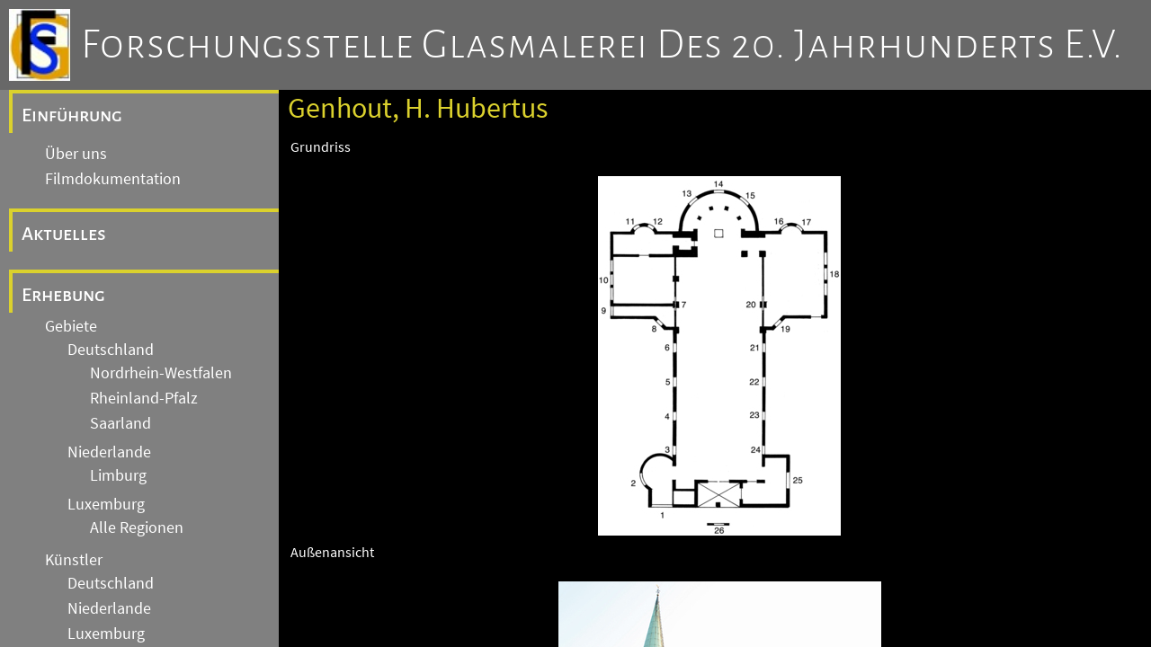

--- FILE ---
content_type: text/html
request_url: https://glasmalerei-ev-web.de/pages/b3201/b3201.shtml
body_size: 14100
content:
<!DOCTYPE html>
<html>

<head>
   <title>Forschungsstelle Glasmalerei des 20. Jahrhunderts e.V.</title>

   <meta charset="utf-8" />
   <meta name="viewport" content="width=device-width, initial-scale=1.0" />
   <meta name="author" content="Dr. Annette Jansen-Winkeln" />
   <meta name="description" content="Homepage der Forschungsstelle Glasmalerei des 20. Jahrhunderts e.V. mit vielen Bildern von bekannten Glasmalern mit einem Schwerpunkt auf der deutsch, niederl&auml;ndischen Grenzregion."/>
   <meta name="keywords" content="glasmalerei,stiftung,jansen,winkeln,jansen-winkeln,glasbilder,kirchen"/>
   <meta name="robots" content="follow"/>
   <meta name="DC.Title" content="Forschungsstelle Glasmalerei des 20. Jahrhunderts e.V."/>
   <meta name="DC.Creator" content="Forschungsstelle Glasmalerei des 20. Jahrunderts e.V."/>
   <meta name="DC.Subject" content="Glasmalerei, Stiftung, Jansen, Winkeln, Kirchen, Kirchenfenster, Glasbilder"/>
   <meta name="DC.Description" content="Homepage der Forschungsstelle Glasmalerei des 20. Jahrhunderts e.V. mit vielen Bildern von bekannten Glasmalern mit einem Schwerpunkt auf der deutsch, niederl&auml;ndischen Grenzregion."/>
   <meta name="DC.Publisher" content="Dr. Annette Jansen-Winkeln"/>
   <meta name="DC.Contributor" content="aquisData GmbH Aachen"/>
   <meta name="DC.Date" content="20240512"/>
   <meta name="DC.Type" content="Text"/>
   <meta name="DC.Format" content="text/html"/>
   <meta name="DC.Identifier" content="https://www.glasmalerei-ev.de/"/>
   <meta name="DC.Language" content="de"/>
   <meta name="DC.Coverage" content="M&ouml;nchengladbach"/>
   <meta name="DC.Rights" content="Alle Rechte liegen beim Autor"/>
   
   <meta http-equiv="Content-Type" content="text/html; charset=utf-8" />

   <link rel="stylesheet" href="/css/fontawesome/css/fontawesome.css" />
   <link rel="stylesheet" href="/css/fontawesome/css/solid.css" />

   <link rel="stylesheet" href="/css/fonts.css" />
   <link rel="stylesheet" href="/css/gm20.css" />
   
   <script src="/js/gm20.js">
   </script>

   <link rel="stylesheet" href="/css/gm20_2.css" />

</head>
<body>
   <header>
      <div id="LogoFS"></div><div><a href="/pages/de_ueber.shtml" class="clHeaderLink">Forschungsstelle Glasmalerei des 20. Jahrhunderts e.V.</a></div>
      <button><i class="fa-solid fa-bars"></i>&nbsp;</button>

   </header>

   <div id="navcontent">


<!-- Navigation Start -->
<div id="Navigation">

      <div class="menu_entry0">
      
         <a class="menu_link" href="#">Einführung</a>
      </div>
         
         <div class="submenudiv">
            <a class="menu_link submenu" href="/pages/de_ueber.shtml">Über uns</a>
         </div>
         <div class="submenudiv">
            <a class="menu_link submenu" href="/pages/de_video.shtml">Filmdokumentation</a>
         </div>

      <div class="menu_entry">
         <a class="menu_link" href="/pages/de_aktuelles.shtml">Aktuelles</a>
      </div>
      <div class="menu_entry">
         <a class="menu_link" href="/pages/de_erhebung.shtml">Erhebung</a>
      </div>
         
         <div class="submenudiv">
            <a class="menu_link submenu" href="/pages/de_gebiete.shtml">Gebiete</a>
               
         <div class="submenudiv">
            <a class="menu_link submenu" href="/pages/de_de.shtml">Deutschland</a>
               
         <div class="submenudiv">
            <a class="menu_link submenu" href="/pages/de_nw.shtml">Nordrhein-Westfalen</a>
         </div>
         <div class="submenudiv">
            <a class="menu_link submenu" href="/pages/de_rp.shtml">Rheinland-Pfalz</a>
         </div>
         <div class="submenudiv">
            <a class="menu_link submenu" href="/pages/de_sl.shtml">Saarland</a>
         </div>

         </div>
         <div class="submenudiv">
            <a class="menu_link submenu" href="/pages/de_nl.shtml">Niederlande</a>
               
         <div class="submenudiv">
            <a class="menu_link submenu" href="/pages/de_nl_li.shtml">Limburg</a>
         </div>

         </div>
         <div class="submenudiv">
            <a class="menu_link submenu" href="/pages/de_lx.shtml">Luxemburg</a>
               
         <div class="submenudiv">
            <a class="menu_link submenu" href="/pages/de_lx_alle.shtml">Alle Regionen</a>
         </div>

         </div>

         </div>
         <div class="submenudiv">
            <a class="menu_link submenu" href="/pages/de_kuenstler.shtml">K&uuml;nstler</a>
               
         <div class="submenudiv">
            <a class="menu_link submenu" href="/pages/de_kuenstler_de.shtml">Deutschland</a>
         </div>
         <div class="submenudiv">
            <a class="menu_link submenu" href="/pages/de_kuenstler_nl.shtml">Niederlande</a>
         </div>
         <div class="submenudiv">
            <a class="menu_link submenu" href="/pages/de_kuenstler_lx.shtml">Luxemburg</a>
         </div>
         <div class="submenudiv">
            <a class="menu_link submenu" href="/pages/de_kuenstler_99.shtml">Andere Länder</a>
         </div>

         </div>

      <div class="menu_entry">
         <a class="menu_link" href="/pages/de_archive.shtml">Archive und Einrichtungen</a>
      </div>
         
         <div class="submenudiv">
            <a class="menu_link submenu" href="/pages/de_archiv_gebauede.shtml">Archiv Gebäudedokumentation</a>
         </div>
         <div class="submenudiv">
            <a class="menu_link submenu" href="/pages/de_archiv_fotos.shtml">Fotoarchiv</a>
         </div>
         <div class="submenudiv">
            <a class="menu_link submenu" href="/pages/de_archiv_entwuerfe.shtml">Archiv Entwürfe / Kartons</a>
         </div>
         <div class="submenudiv">
            <a class="menu_link submenu" href="/pages/de_archiv_nachlaesse.shtml">Archiv Nachlässe</a>
         </div>
         <div class="submenudiv">
            <a class="menu_link submenu" href="/pages/de_archiv_glas.shtml">Glas-Archiv</a>
         </div>
         <div class="submenudiv">
            <a class="menu_link submenu" href="/pages/de_einrichtungen.shtml">Weitere Einrichtungen</a>
         </div>

      <div class="menu_entry">
         <a class="menu_link" href="/pages/de_forschung.shtml">Forschung</a>
      </div>
         
         <div class="submenudiv">
            <a class="menu_link submenu" href="/pages/de_akademie.shtml">Akademie</a>
         </div>
         <div class="submenudiv">
            <a class="menu_link submenu" href="/pages/de_tagungen.shtml">Tagungen</a>
         </div>
         <div class="submenudiv">
            <a class="menu_link submenu" href="/pages/de_publikationen.shtml">Publikationen</a>
         </div>
         <div class="submenudiv">
            <a class="menu_link submenu" href="/pages/de_artikel.shtml">Artikel</a>
         </div>
         <div class="submenudiv">
            <a class="menu_link submenu" href="/pages/de_oeffentlichkeit.shtml">Öffentlichkeit</a>
         </div>

      <div class="menu_entry">
         <a class="menu_link" href="/pages/de_allgemein.shtml">Allgemeine Hinweise</a>
      </div>
         
         <div class="submenudiv">
            <a class="menu_link submenu" href="/pages/de_impressum.shtml">Impressum</a>
         </div>
         <div class="submenudiv">
            <a class="menu_link submenu" href="/pages/de_datenschutz.shtml">Datenschutz</a>
         </div>
         <div class="submenudiv">
            <a class="menu_link submenu" href="/pages/de_kontakt.shtml">Kontakt</a>
         </div>

</div>
<!-- Navigation End -->

         <!-- Content -->
         <div id="Content">
            <h3 id="ContentTitle">
               Genhout, H. Hubertus
            </h3>
            

<table class="werke">

<tr><td colspan="2">Grundriss</td></tr>
<tr><td colspan="2" class="bwbild"><img src="b3201_g.jpg" title="Grundriss"/></td></tr>

<tr><td colspan="2">Au&szlig;enansicht</td></tr>
<tr><td colspan="2" class="bwbild"><img src="b3201_a.jpg" title="Au&szlig;enansicht"/></td></tr>

<tr><td colspan="2">Innenansicht</td></tr>
<tr><td colspan="2" class="bwbild"><img src="b3201_i.jpg" title="Innenansicht"/></td></tr>



<tr><td colspan="2">1</td></tr>
<tr>
<td class="werkbild">
<img src="b3201_1_0.jpg" title="Glasmalerei"/>
</td>
<td>
Een Gebeurtenis uit het leven van de H. Montfort. Eromheen werken van Barmhartigheid.<br/>Jos Stassen, 1992
<br/>raam oder de toren,
<br/>Antiekglas/lood/grisaille
<br/>gesigneerd: J. St. 92 / ATL. H. FELIX 92
</td>
</tr>

<tr><td colspan="2">2</td></tr>
<tr>
<td class="werkbild">
<img src="b3201_2_1.jpg" title="Glasmalerei"/>
</td>
<td>
H. Hubertus van Luik.<br/>Henri Jonas, 1937
<br/>raam in de torenkapel,
<br/>Antiekglas/lood/grisaille
<br/>
</td>
</tr>

<tr><td colspan="2">3</td></tr>
<tr>
<td class="werkbild">
<img src="b3201_3_2.jpg" title="Glasmalerei"/>
</td>
<td>
H. Bonifatius.<br/>Charles Eyck, 1940
<br/>raam in het schip,
<br/>Antiekglas/lood/grisaille
<br/>
</td>
</tr>

<tr><td colspan="2">4</td></tr>
<tr>
<td class="werkbild">
<img src="b3201_4_3.jpg" title="Glasmalerei"/>
</td>
<td>
H. Willibrord.<br/>Charles Eyck, 1940
<br/>raam in het schip,
<br/>Antiekglas/lood/grisaille
<br/>
</td>
</tr>

<tr><td colspan="2">5</td></tr>
<tr>
<td class="werkbild">
<img src="b3201_5_4.jpg" title="Glasmalerei"/>
</td>
<td>
H. Hubertus van Luik.<br/>Joep Nicolas, 1937 - 1938
<br/>raam in het schip,
<br/>Antiekglas/lood/grisaille
<br/>
</td>
</tr>

<tr><td colspan="2">6</td></tr>
<tr>
<td class="werkbild">
<img src="b3201_6_5.jpg" title="Glasmalerei"/>
</td>
<td>
H. Servatius.<br/>Joep Nicolas, 1937 - 1938
<br/>raam in het schip,
<br/>Antiekglas/lood/grisaille
<br/>
</td>
</tr>

<tr><td colspan="2">7</td></tr>
<tr>
<td class="werkbild">
<img src="b3201_7_6.jpg" title="Glasmalerei"/>
</td>
<td>
H. Maternus.<br/>Joep Nicolas, 1937 - 1938
<br/>raam in het schip,
<br/>Antiekglas/lood/grisaille
<br/>
</td>
</tr>

<tr><td colspan="2">8</td></tr>
<tr>
<td class="werkbild">
<img src="b3201_8_7.jpg" title="Glasmalerei"/>
</td>
<td>
H. Franciscus van Assisi.<br/>Jef Scheffers, 1938
<br/>raam in de sacristie,
<br/>Antiekglas/lood/grisaille
<br/>gesigneerd: JEF SCHEFFERS 38
</td>
</tr>

<tr><td colspan="2">9</td></tr>
<tr>
<td class="werkbild">
<img src="b3201_9_8.jpg" title="Glasmalerei"/>
</td>
<td>
Maria van Peys, O.L. Vrouw van Vrede.<br/>Yvonne Tripels, 1940
<br/>raam bij de zijingang,
<br/>Antiekglas/lood/grisaille
<br/>
</td>
</tr>

<tr><td colspan="2">13</td></tr>
<tr>
<td class="werkbild">
<img src="b3201_13_9.jpg" title="Glasmalerei"/>
</td>
<td>
Vrije compositie.<br/>Joep Nicolas, 1937
<br/>raam in de kooromgang,
<br/>Antiekglas/lood/grisaille
<br/>
</td>
</tr>

<tr><td colspan="2">14</td></tr>
<tr>
<td class="werkbild">
<img src="b3201_14_10.jpg" title="Glasmalerei"/>
</td>
<td>
Vrije compositie.<br/>Joep Nicolas, 1937
<br/>raam in de kooromgang,
<br/>Antiekglas/lood/grisaille
<br/>
</td>
</tr>

<tr><td colspan="2">15</td></tr>
<tr>
<td class="werkbild">
<img src="b3201_15_11.jpg" title="Glasmalerei"/>
</td>
<td>
Vrije compositie.<br/>Joep Nicolas, 1937
<br/>raam in de kooromgang,
<br/>Antiekglas/lood/grisaille
<br/>
</td>
</tr>

<tr><td colspan="2">16</td></tr>
<tr>
<td class="werkbild">
<img src="b3201_16_12.jpg" title="Glasmalerei"/>
</td>
<td>
Maria met Jezuskind.<br/>Jef Scheffers, 1938
<br/>raam in de Mariakapel,
<br/>Antiekglas/lood/grisaille
<br/>gesigneerd: JEF SCHEFFERS 38
</td>
</tr>

<tr><td colspan="2">17</td></tr>
<tr>
<td class="werkbild">
<img src="b3201_17_13.jpg" title="Glasmalerei"/>
</td>
<td>
De H. Familie.<br/>Jef Scheffers, 1938
<br/>raam in de Mariakapel,
<br/>Antiekglas/lood/grisaille
<br/>
</td>
</tr>

<tr><td colspan="2">18</td></tr>
<tr>
<td class="werkbild">
<img src="b3201_18_14.jpg" title="Glasmalerei"/>
</td>
<td>
H. Johannes de Doper, H. Lucia van Syrakuse.<br/>Joep Nicolas, 1937 - 1938
<br/>raam in de kinderkapel,
<br/>Antiekglas/lood/grisaille
<br/>
</td>
</tr>

<tr><td colspan="2">19</td></tr>
<tr>
<td class="werkbild">
<img src="b3201_19_15.jpg" title="Glasmalerei"/>
</td>
<td>
O.L. Vrouw Sterre der Zee.<br/>Yvonne Tripels, 1940
<br/>raam in de kinderkapel,
<br/>Antiekglas/lood/grisaille
<br/>
</td>
</tr>

<tr><td colspan="2">20</td></tr>
<tr>
<td class="werkbild">
<img src="b3201_20_16.jpg" title="Glasmalerei"/>
</td>
<td>
H. Pastoor van Ars.<br/>Jacques Verheijen, 1951
<br/>raam in het schip,
<br/>Antiekglas/lood/grisaille
<br/>
</td>
</tr>

<tr><td colspan="2">21</td></tr>
<tr>
<td class="werkbild">
<img src="b3201_21_17.jpg" title="Glasmalerei"/>
</td>
<td>
H. Lambertus van Maastricht.<br/>Joep Nicolas, 1937 - 1938
<br/>raam in het schip,
<br/>Antiekglas/lood/grisaille
<br/>
</td>
</tr>

<tr><td colspan="2">22</td></tr>
<tr>
<td class="werkbild">
<img src="b3201_22_18.jpg" title="Glasmalerei"/>
</td>
<td>
H. Gerlachus van Valkenburg.<br/>Joep Nicolas, 1937 - 1938
<br/>raam in het schip,
<br/>Antiekglas/lood/grisaille
<br/>
</td>
</tr>

<tr><td colspan="2">23</td></tr>
<tr>
<td class="werkbild">
<img src="b3201_23_19.jpg" title="Glasmalerei"/>
</td>
<td>
H. Jozef.<br/>Max Weiss, ca. 1952
<br/>raam in het schip,
<br/>Antiekglas/lood/grisaille
<br/>
</td>
</tr>

<tr><td colspan="2">24</td></tr>
<tr>
<td class="werkbild">
<img src="b3201_24_20.jpg" title="Glasmalerei"/>
</td>
<td>
H. Isidorus van Madrid.<br/>Max Weiss, ca. 1952
<br/>raam in het schip,
<br/>Antiekglas/lood/grisaille
<br/>
</td>
</tr>

<tr><td colspan="2">25</td></tr>
<tr>
<td class="werkbild">
<img src="b3201_25_21.jpg" title="Glasmalerei"/>
</td>
<td>
Genadetroon.<br/>Joep Nicolas, 1937 - 1938
<br/>raam in de doopkapel,
<br/>Antiekglas/lood/grisaille
<br/>
</td>
</tr>

<tr><td colspan="2">26</td></tr>
<tr>
<td class="werkbild">
<img src="b3201_26_22.jpg" title="Glasmalerei"/>
</td>
<td>
H. Caecilia van Rome.<br/>Gisèle Waterschoot van der Gracht, ca. 1955
<br/>raam op het oksaal,
<br/>Antiekglas/lood/grisaille
<br/>
</td>
</tr>


</table>

         </div>

   </div>
</body>
</html>



--- FILE ---
content_type: text/css
request_url: https://glasmalerei-ev-web.de/css/fonts.css
body_size: 3674
content:
/* SourceSansPro-Font verwenden */
@font-face {
   font-family:'SourceSansPro';
   font-style:normal;
   font-weight:400;
   src: url(f/SourceSansPro-Regular.ttf);
}
@font-face {
  font-family:'SourceSansPro';
  font-style:normal;
  font-weight:200;
  src: url(f/SourceSansPro-Light.ttf);
}
@font-face {
  font-family:'SourceSansPro';
  font-style:normal;
  font-weight:700;
  src: url(f/SourceSansPro-Bold.ttf);
}

@font-face {
  font-family:'SourceSansPro';
  font-style:italic;
  font-weight:400;
  src: url(f/SourceSansPro-Italic.ttf);
}
@font-face {
  font-family:'SourceSansPro';
  font-style:italic;
  font-weight:200;
  src: url(f/SourceSansPro-LightItalic.ttf);
}
@font-face {
  font-family:'SourceSansPro';
  font-style:italic;
  font-weight:700;
  src: url(f/SourceSansPro-BoldItalic.ttf);
}

/* AlegreyaSans */

@font-face {
  font-family:'AlegreyaSans';
  font-style:italic;
  font-weight:400;
  src: url(f/AlegreyaSans-Regular.ttf);
}
@font-face {
  font-family:'AlegreyaSans';
  font-style:italic;
  font-weight:400;
  src: url(f/AlegreyaSans-Italic.ttf);
}
@font-face {
  font-family:'AlegreyaSans';
  font-style:normal;
  font-weight:200;
  src: url(f/AlegreyaSans-Light.ttf);
}
@font-face {
  font-family:'AlegreyaSans';
  font-style:italic;
  font-weight:200;
  src: url(f/AlegreyaSans-LightItalic.ttf);
}
@font-face {
  font-family:'AlegreyaSans';
  font-style:normal;
  font-weight:300;
  src: url(f/AlegreyaSans-Medium.ttf);
}
@font-face {
  font-family:'AlegreyaSans';
  font-style:italic;
  font-weight:300;
  src: url(f/AlegreyaSans-MediumItalic.ttf);
}
@font-face {
  font-family:'AlegreyaSans';
  font-style:normal;
  font-weight:100;
  src: url(f/AlegreyaSans-Thin.ttf);
}
@font-face {
  font-family:'AlegreyaSans';
  font-style:italic;
  font-weight:100;
  src: url(f/AlegreyaSans-ThinItalic.ttf);
}

/* AlegreyaSansSC */

@font-face {
  font-family:'AlegreyaSansSC';
  font-style:italic;
  font-weight:400;
  src: url(f/AlegreyaSansSC-Regular.ttf);
}
@font-face {
  font-family:'AlegreyaSansSC';
  font-style:italic;
  font-weight:400;
  src: url(f/AlegreyaSansSC-Italic.ttf);
}
@font-face {
  font-family:'AlegreyaSansSC';
  font-style:normal;
  font-weight:200;
  src: url(f/AlegreyaSansSC-Light.ttf);
}
@font-face {
  font-family:'AlegreyaSansSC';
  font-style:italic;
  font-weight:200;
  src: url(f/AlegreyaSansSC-LightItalic.ttf);
}
@font-face {
  font-family:'AlegreyaSansSC';
  font-style:normal;
  font-weight:300;
  src: url(f/AlegreyaSansSC-Medium.ttf);
}
@font-face {
  font-family:'AlegreyaSansSC';
  font-style:italic;
  font-weight:300;
  src: url(f/AlegreyaSansSC-MediumItalic.ttf);
}
@font-face {
  font-family:'AlegreyaSansSC';
  font-style:normal;
  font-weight:100;
  src: url(f/AlegreyaSansSC-Thin.ttf);
}
@font-face {
  font-family:'AlegreyaSansSC';
  font-style:italic;
  font-weight:100;
  src: url(f/AlegreyaSansSC-ThinItalic.ttf);
}

/* Roboto-Font verwenden */

@font-face {
  font-family:'Roboto Condensed';
  font-style:normal;
  font-weight:400;
  src: url(f/RobotoCondensed-Regular.ttf);
}
@font-face {
  font-family:'Roboto Condensed';
  font-style:normal;
  font-weight:200;
  src: url(f/RobotoCondensed-Light.ttf);
}
@font-face {
  font-family:'Roboto Condensed';
  font-style:normal;
  font-weight:700;
  src: url(f/RobotoCondensed-Bold.ttf);
}
@font-face {
  font-family:'Roboto';
  font-style:normal;
  font-weight:400;
  src: url(f/Roboto-Regular.ttf);
}
@font-face {
  font-family:'Roboto';
  font-style:normal;
  font-weight:200;
  src: url(f/Roboto-Light.ttf);
}
@font-face {
  font-family:'Roboto';
  font-style:normal;
  font-weight:700;
  src: url(f/Roboto-Bold.ttf);
}
/* EOF */


--- FILE ---
content_type: text/css
request_url: https://glasmalerei-ev-web.de/css/gm20.css
body_size: 7370
content:
:root {
   --main-color: #ffffff;
   --special-color: #DBD12D;
   --main-background-color: gray; /*rgba(0,0,0,0.6);*/ /*#000000;*/
   --text-background-color: snow;
   --image-background-color: black;
   --header-background-color: rgb(104,104,104);
   --text-color: rgb(48,48,48);
}

*, *:before, *:after {
   box-sizing: border-box;
   margin: 0;
}

body {
   background-color: var(--main-background-color);
   color: var(--main-color);
   font: 1rem "SourceSansPro", sans-serif;
   overflow-y: hidden;
}

p {
   font: 1rem "SourceSansPro", sans-serif;
   color: var(--text-color);
}

h3 {
   font: 1.3rem "SourceSansPro", sans-serif;
   color: var(--text-color);
}

h4 {
   font: 1.1rem "SourceSansPro", sans-serif;
   font-style: italic;
   color: var(--text-color);
}

a {
   font: 1rem "SourceSansPro", sans-serif;
   /*font-weight: bold;*/
   color: var(--text-color);
}
a:link {
   color: var(--text-color);
   /*font-weight: bold;*/
   text-decoration: none;
}
a:visited {
   color: var(--text-color);
   /*font-weight: bold;*/
   text-decoration: none;
}

a:hover {
    color: var(--special-color);
   /*font-weight: bold;*/
   text-decoration: underline;
}

li {
   color: var(--text-color);
}

.menu_link {
   font-size: 1.4rem;
   /*font-weight: bold;*/
   font-family: 'AlegreyaSansSC', 'SourceSansPro', sans-serif;
   color: var(--main-color);
   margin-bottom:5px;
}
.menu_link:link {
   color: var(--main-color);
   /*font-weight: bold;*/
   text-decoration: none
}
.menu_link:visited {
   color: var(--main-color);
   /*font-weight: bold;*/
   text-decoration: none
}
.menu_link:hover {
    color: var(--special-color);
   /*font-weight: bold;*/
   text-decoration: underline;
}

.menu_entry0 {
   height:3rem;
   text-align:left;
   line-height:2.5rem;
   padding-left:10px;
   padding-bottom:5px;
   padding-top:5px;
   margin-bottom:10px;

   border-left:4px solid var(--special-color);
   border-top:4px solid var(--special-color);
}

.menu_entry {
   height:3rem;
   text-align:left;
   line-height:2.5rem;
   padding-left:10px;
   padding-top:5px;
   padding-bottom:5px;
   margin-top:20px;
   /*! margin-bottom:10px; */

   border-left:4px solid var(--special-color);
   border-top:4px solid var(--special-color);
}

.submenudiv {
   padding-left:25px;
   padding-top:2px;
   padding-bottom:2px;
   margin-top:2px;
   margin-bottom:2px;
}

.submenu {
   font-size: 1.1rem;
   font-family: 'SourceSansPro', sans-serif;
   padding-left:15px;
   padding-top:2px;
   padding-bottom:2px;
   margin-top:2px;
   margin-bottom:2px;
}

.b_link {
   cursor:pointer;
   cursor:hand;
}

.k_link {
   cursor:pointer;
   cursor:hand;
}

.k_werke {
   margin-left:20px;
}

.k_werk {
   margin-left:20px;
   cursor:pointer;
   cursor:hand;
}

.LetterHeader {
   margin-top:10px;
   margin-bottom:5px;
   border-top:2px solid var(--special-color);
   font-weight:bold;
   font-size: 1rem;
   width:100%;
}

/* ----- */

header {
   position: fixed;
   top: 0px;
   left: 0px;
   right: 0px;
   height: 100px;
   padding: 10px;
   z-index: 1;
   display: flex;
   flex-direction: row;
   align-items: center;
   gap: 20px;
   background-color: var(--header-background-color);
   opacity: 1;
   /*! border-bottom: 1px solid white; */
}

header div:last-of-type a {
   flex: 1;
   text-transform: capitalize;
   letter-spacing: 1px;
   font-size: 3rem;
   font-family: 'AlegreyaSansSC', 'SourceSansPro', sans-serif;
   font-weight: 200;
   color: var(--main-color);
}

header button {
   display: none;
}

#LogoFS {
   height: 80px;
   width: 80px;
   background-image: url("/res/images/logo_fs_alt.jpg");
   background-repeat: no-repeat;
   background-size: contain;
}

#LogoAkademie {
   height: 80px;
   width: 80px;
   background-color: var(--main-background-color);
   background-image: url("/res/images/logo_eakg.jpg");
   background-repeat: no-repeat;
   background-size: contain;
}

.clHeaderLink, .clHeaderLink:visited, .clHeaderLink:hover, .clHeaderLink:link {
   text-decoration: none;
}

/* ----- */

#navcontent {
   position: absolute;
   top: 100px;
   left: 10px;
   right: 0px;
   bottom: 0px;
   /*! overflow-y: auto; */
   /*! align-items: stretch; */
   /*! width: 100%; */
   z-index: 0;
   overflow-y: hidden;
}

#Navigation {
   position: absolute;
   top: 0px;
   left: 0px;
   width:300px;
   bottom: 0px;
   /*
   background-image: url("/res/images/menuback.jpg");
   background-repeat:repeat;
   */
   /*! height: 100%; */
   /*! padding: 10px; */
   /*! background-color: var(--main-background-color); */
   overflow-y: scroll;
}

#Content {
   position: absolute;
   top: 0px;
   left: 300px;
   right: 0px;
   bottom: 0px;
   padding-left: 10px;
   /*! position: relative; */
   /*! top: -600px; */
   color: var(--text-color) !important;
   background-color: var(--text-background-color);
   overflow-y: scroll;
}

#Content p {
   font-size: 1.3rem !important;
   width: 80%;
}

#Content li {
   font-size: 1.3rem !important;
   width: 80%;
}

#ContentTitle {
   margin-top:0px;
   margin-bottom: 10px;
   padding-left:0px;
   padding-top:0px;
   text-align:left;
   color: var(--special-color);
   font-size: 2rem;
}

/*
#content * {
   color: var(--text-color) !important;
}
*/

#ifContent {
  width:100%;
  height:100%;
}

.werke {
   font-size: 1rem ;
}

.werkbild {
   text-align: center;
   padding-top:20px;
}

.bwbild {
   text-align: center;
   padding-top:20px;
}

.AuswahlZeile {
   table-layout:fixed;
   width:100%;
   border-collapse:collapse;
}
.AuswahlBuchstabe {
    color: var(--special-color);
}
.AuswahlNachOben {
   text-align:right;
}

.cHinweis {
   font-size: 1rem;
   font-weight: normal;
   margin-top: 10px;
   margin-bottom: 10px;

}

.cOrt0 {
   margin-top: 10px;
   margin-bottom: 0px;
}

p.cOrt0 a {
   font-size: 1.1rem;
   font-weight: bold;
    color: var(--special-color);
}

.cOrt1 {
   font-size: 1.1rem;
   margin-top: 10px;
   margin-left: 40px;
   margin-bottom: 0px;
    color: var(--special-color);
}

.cOrt2 {
   font-size: 1.1rem;
   margin-left: 80px;
   margin-bottom: 0px;
    color: var(--special-color);
}

.cOrtBW {
   margin-left: 160px;
}

.clMark {
   color: var(--special-color) !important;
}

.clHide {
   display: none;
}

a.textlink {
   font-size: 1.3rem;
   color: var(--text-color);
   text-decoration: underline;
}
a.textlink:link {
   color: var(--text-color);
   text-decoration: underline;
}
a.textlink:visited {
   color: var(--text-color);
   text-decoration: underline;
}

a.textlink:hover {
   color: var(--text-color);
   font-weight: bold;
   text-decoration: underline;
}

/* Anpassungsversuche */

@media (width < 768px) {
   header {
      /*position: relative;*/
      height: 60px;
      display: flex;
      justify-content: space-between;
   }
   header div:last-of-type a {
      font-size: 1rem;
   }
   #LogoFS {
      display: none;
   }
   header button {
      display: inline;
      /*
      margin-left: 10px;
      margin-right: 10px;
      */
      background-color: var(--header-background-color);
      border: 1px solid var(--header-background-color);
      color: white;
      cursor: grab;
   }
     
   #navcontent {
      top: 70px;
      right: 10px;
      overflow-y: scroll;
      /*display: flex;
      flex-direction: column;*/
   }
   #Navigation {
      display: none;
      /*flex: 1;*/
      position: relative;
      width: 100%;
   }
   #Content {
      display: block;
      /*flex: 2;*/
      position: relative;
      left: 0;
      border-top: 5px solid  var(--special-color);
   }
}
/* EOF */


--- FILE ---
content_type: text/css
request_url: https://glasmalerei-ev-web.de/css/gm20_2.css
body_size: 624
content:
p {
   font: 1rem "SourceSansPro", sans-serif;
   color: var(--main-color);
}

h3 {
   font: 1.3rem "SourceSansPro", sans-serif;
   color: var(--main-color);
}

h4 {
   font: 1.1rem "SourceSansPro", sans-serif;
   font-style: italic;
   color: var(--main-color);
}

a {
   font: 1rem "SourceSansPro", sans-serif;
   /*font-weight: bold;*/
   color: var(--main-color);
}
a:link {
   color: var(--main-color);
   /*font-weight: bold;*/
   text-decoration: none;
}
a:visited {
   color: var(--main-color);
   /*font-weight: bold;*/
   text-decoration: none;
}

a:hover {
    color: var(--special-color);
   /*font-weight: bold;*/
   text-decoration: underline;
}

/* ----- */

#Content {
   color: var(--main-color) !important;
   background-color: var(--image-background-color);
}

/* EOF */


--- FILE ---
content_type: text/javascript
request_url: https://glasmalerei-ev-web.de/js/gm20.js
body_size: 1422
content:
var $ = document.querySelector.bind(document);
var $$ = document.querySelectorAll.bind(document);

var g_toggle_b = true;

function onClickMenu () {
   let el_o;
   el_o = document.querySelector("#Content");
   if (el_o != null) {
      if (g_toggle_b) {
         el_o.style.display = "none";
      } else {
         el_o.style.display = "block";
      }
   }
   el_o = document.querySelector("#Navigation");
   if (el_o != null) {
      if (g_toggle_b) {
         el_o.style.display = "block";
      } else {
         el_o.style.display = "none";
      }
   }
   g_toggle_b = !g_toggle_b;
}

window.onload = function () {
   let el_o = document.querySelector("header button");
   if (el_o != null) {
      el_o.addEventListener("click", onClickMenu);
   }
   let menuEntries_a = $$('.menu_link');
   menuEntries_a.forEach(function (element_opl) {
      let docpath_s = document.location.href;
      if (docpath_s == element_opl.href) {
         element_opl.scrollIntoView();
         element_opl.classList.add('clMark');
      }
   });
   let mql_o = window.matchMedia("(width < 768px)");
   mql_o.addEventListener("change", (event_opl) => {
      if (event_opl.matches) {
        // Umschaltung per Schalter
        g_toggle_b = true;
        onClickMenu();
      } else {
         let el_o;
         el_o = document.querySelector("#Content");
         if (el_o != null) {
            el_o.style.display = "block";
         }
         el_o = document.querySelector("#Navigation");
         if (el_o != null) {
            el_o.style.display = "block";
         }
      }
    });
}
